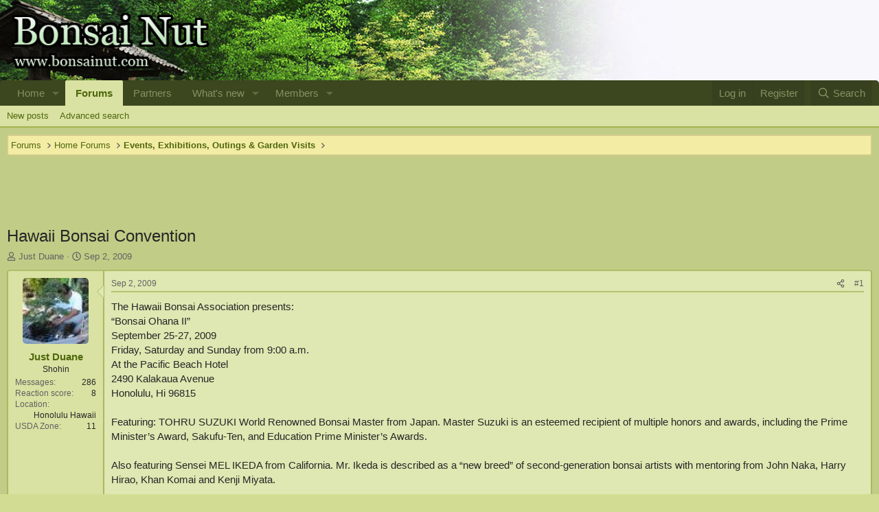

--- FILE ---
content_type: text/html; charset=utf-8
request_url: https://www.bonsainut.com/threads/hawaii-bonsai-convention.2751/
body_size: 15710
content:
<!DOCTYPE html>
<html id="XF" lang="en-US" dir="LTR"
	data-app="public"
	data-template="thread_view"
	data-container-key="node-58"
	data-content-key="thread-2751"
	data-logged-in="false"
	data-cookie-prefix="xf_"
	data-csrf="1769049445,a19d049cf779f8045109430a9341193b"
	class="has-no-js template-thread_view"
	>
<head>
	<meta charset="utf-8" />
	<meta http-equiv="X-UA-Compatible" content="IE=Edge" />
	<meta name="viewport" content="width=device-width, initial-scale=1, viewport-fit=cover">

	
	
	
	
	<meta name="description" content="The most popular Bonsai Community in the WORLD!">
	
	<title>Hawaii Bonsai Convention | Bonsai Nut</title>

	<link rel="manifest" href="/webmanifest.php">
	
		<meta name="theme-color" content="#dfe7b2" />
	

	<meta name="apple-mobile-web-app-title" content="Bonsai Nut">
	
		<link rel="apple-touch-icon" href="/data/assets/logo/app_logo_sm.png">
	

	
		
		<meta name="description" content="The Hawaii Bonsai Association presents:
“Bonsai Ohana II”
September 25-27, 2009
Friday, Saturday and Sunday from 9:00 a.m.
At the Pacific Beach Hotel..." />
		<meta property="og:description" content="The Hawaii Bonsai Association presents:
“Bonsai Ohana II”
September 25-27, 2009
Friday, Saturday and Sunday from 9:00 a.m.
At the Pacific Beach Hotel
2490 Kalakaua Avenue
Honolulu, Hi 96815

Featuring: TOHRU SUZUKI World Renowned Bonsai Master from Japan. Master Suzuki is an esteemed..." />
		<meta property="twitter:description" content="The Hawaii Bonsai Association presents:
“Bonsai Ohana II”
September 25-27, 2009
Friday, Saturday and Sunday from 9:00 a.m.
At the Pacific Beach Hotel
2490 Kalakaua Avenue
Honolulu, Hi 96815..." />
	
	
		<meta property="og:url" content="https://www.bonsainut.com/threads/hawaii-bonsai-convention.2751/" />
	
		<link rel="canonical" href="https://www.bonsainut.com/threads/hawaii-bonsai-convention.2751/" />
	

	
		
	
	
	<meta property="og:site_name" content="Bonsai Nut" />


	
	
		
	
	
	<meta property="og:type" content="website" />


	
	
		
	
	
	
		<meta property="og:title" content="Hawaii Bonsai Convention" />
		<meta property="twitter:title" content="Hawaii Bonsai Convention" />
	


	
	
	
	

	
	
	
	

	<link rel="stylesheet" href="/css.php?css=public%3Anormalize.css%2Cpublic%3Afa.css%2Cpublic%3Acore.less%2Cpublic%3Aapp.less&amp;s=1&amp;l=1&amp;d=1759582370&amp;k=3a536241e28bc5b30d4004004498b27f9a1acc7f" />

	<link rel="stylesheet" href="/css.php?css=public%3Amessage.less&amp;s=1&amp;l=1&amp;d=1759582370&amp;k=1c370bc5de9b62416c856c9a6758e23425fdf424" />
<link rel="stylesheet" href="/css.php?css=public%3Ashare_controls.less&amp;s=1&amp;l=1&amp;d=1759582370&amp;k=b64f6b892eaa152f9dcf54e4b078799a2b619212" />
<link rel="stylesheet" href="/css.php?css=public%3Astructured_list.less&amp;s=1&amp;l=1&amp;d=1759582370&amp;k=d1951bed795ef0c6f332ef85eb597905ffa018c2" />
<link rel="stylesheet" href="/css.php?css=public%3Aextra.less&amp;s=1&amp;l=1&amp;d=1759582370&amp;k=fe456ea51051fc902f4664718535ac65c5723619" />


	
		<script src="/js/xf/preamble.min.js?_v=4d29520a"></script>
	

	
	<script src="/js/vendor/vendor-compiled.js?_v=4d29520a" defer></script>
	<script src="/js/xf/core-compiled.js?_v=4d29520a" defer></script>

	<script>
		XF.ready(() =>
		{
			XF.extendObject(true, XF.config, {
				// 
				userId: 0,
				enablePush: false,
				pushAppServerKey: '',
				url: {
					fullBase: 'https://www.bonsainut.com/',
					basePath: '/',
					css: '/css.php?css=__SENTINEL__&s=1&l=1&d=1759582370',
					js: '/js/__SENTINEL__?_v=4d29520a',
					icon: '/data/local/icons/__VARIANT__.svg?v=1759582017#__NAME__',
					iconInline: '/styles/fa/__VARIANT__/__NAME__.svg?v=5.15.3',
					keepAlive: '/login/keep-alive'
				},
				cookie: {
					path: '/',
					domain: '',
					prefix: 'xf_',
					secure: true,
					consentMode: 'disabled',
					consented: ["optional","_third_party"]
				},
				cacheKey: 'f3ed7234243583f554e27d349fe769c5',
				csrf: '1769049445,a19d049cf779f8045109430a9341193b',
				js: {},
				fullJs: false,
				css: {"public:message.less":true,"public:share_controls.less":true,"public:structured_list.less":true,"public:extra.less":true},
				time: {
					now: 1769049445,
					today: 1768982400,
					todayDow: 3,
					tomorrow: 1769068800,
					yesterday: 1768896000,
					week: 1768464000,
					month: 1767254400,
					year: 1767254400
				},
				style: {
					light: '',
					dark: '',
					defaultColorScheme: 'light'
				},
				borderSizeFeature: '3px',
				fontAwesomeWeight: 'r',
				enableRtnProtect: true,
				
				enableFormSubmitSticky: true,
				imageOptimization: '0',
				imageOptimizationQuality: 0.85,
				uploadMaxFilesize: 4194304,
				uploadMaxWidth: 2000,
				uploadMaxHeight: 1200,
				allowedVideoExtensions: ["m4v","mov","mp4","mp4v","mpeg","mpg","ogv","webm"],
				allowedAudioExtensions: ["mp3","opus","ogg","wav"],
				shortcodeToEmoji: true,
				visitorCounts: {
					conversations_unread: '0',
					alerts_unviewed: '0',
					total_unread: '0',
					title_count: true,
					icon_indicator: true
				},
				jsMt: {"xf\/action.js":"57bbc32f","xf\/embed.js":"3c9550fd","xf\/form.js":"3c9550fd","xf\/structure.js":"57bbc32f","xf\/tooltip.js":"73cc257e"},
				jsState: {},
				publicMetadataLogoUrl: '',
				publicPushBadgeUrl: 'https://www.bonsainut.com/styles/default/xenforo/bell.png'
			})

			XF.extendObject(XF.phrases, {
				// 
				date_x_at_time_y:     "{date} at {time}",
				day_x_at_time_y:      "{day} at {time}",
				yesterday_at_x:       "Yesterday at {time}",
				x_minutes_ago:        "{minutes} minutes ago",
				one_minute_ago:       "1 minute ago",
				a_moment_ago:         "A moment ago",
				today_at_x:           "Today at {time}",
				in_a_moment:          "In a moment",
				in_a_minute:          "In a minute",
				in_x_minutes:         "In {minutes} minutes",
				later_today_at_x:     "Later today at {time}",
				tomorrow_at_x:        "Tomorrow at {time}",
				short_date_x_minutes: "{minutes}m",
				short_date_x_hours:   "{hours}h",
				short_date_x_days:    "{days}d",

				day0: "Sunday",
				day1: "Monday",
				day2: "Tuesday",
				day3: "Wednesday",
				day4: "Thursday",
				day5: "Friday",
				day6: "Saturday",

				dayShort0: "Sun",
				dayShort1: "Mon",
				dayShort2: "Tue",
				dayShort3: "Wed",
				dayShort4: "Thu",
				dayShort5: "Fri",
				dayShort6: "Sat",

				month0: "January",
				month1: "February",
				month2: "March",
				month3: "April",
				month4: "May",
				month5: "June",
				month6: "July",
				month7: "August",
				month8: "September",
				month9: "October",
				month10: "November",
				month11: "December",

				active_user_changed_reload_page: "The active user has changed. Reload the page for the latest version.",
				server_did_not_respond_in_time_try_again: "The server did not respond in time. Please try again.",
				oops_we_ran_into_some_problems: "Oops! We ran into some problems.",
				oops_we_ran_into_some_problems_more_details_console: "Oops! We ran into some problems. Please try again later. More error details may be in the browser console.",
				file_too_large_to_upload: "The file is too large to be uploaded.",
				uploaded_file_is_too_large_for_server_to_process: "The uploaded file is too large for the server to process.",
				files_being_uploaded_are_you_sure: "Files are still being uploaded. Are you sure you want to submit this form?",
				attach: "Attach files",
				rich_text_box: "Rich text box",
				close: "Close",
				link_copied_to_clipboard: "Link copied to clipboard.",
				text_copied_to_clipboard: "Text copied to clipboard.",
				loading: "Loading…",
				you_have_exceeded_maximum_number_of_selectable_items: "You have exceeded the maximum number of selectable items.",

				processing: "Processing",
				'processing...': "Processing…",

				showing_x_of_y_items: "Showing {count} of {total} items",
				showing_all_items: "Showing all items",
				no_items_to_display: "No items to display",

				number_button_up: "Increase",
				number_button_down: "Decrease",

				push_enable_notification_title: "Push notifications enabled successfully at Bonsai Nut",
				push_enable_notification_body: "Thank you for enabling push notifications!",

				pull_down_to_refresh: "Pull down to refresh",
				release_to_refresh: "Release to refresh",
				refreshing: "Refreshing…"
			})
		})
	</script>

	


	
		<link rel="icon" type="image/png" href="https://www.bonsainut.com/styles/default/bn2custom/favicon.ico" sizes="32x32" />
	
	
	<script async src="https://www.googletagmanager.com/gtag/js?id=UA-117850161-1"></script>
	<script>
		window.dataLayer = window.dataLayer || [];
		function gtag(){dataLayer.push(arguments);}
		gtag('js', new Date());
		gtag('config', 'UA-117850161-1', {
			// 
			
			
		});
	</script>

</head>
<body data-template="thread_view">

<div class="p-pageWrapper" id="top">

    
    
    
    
    
     
    <div class="p-pageWrapper" id="top" style="background-image: url('/styles/default/bn2custom/background1_bn2.jpg');" !important>
	




<header class="p-header" id="header">
	<div class="p-header-inner">
		<div class="p-header-content">

			<div class="p-header-logo p-header-logo--image">
				<a href="https://www.bonsainut.com/">
					<img src="/styles/default/bn2custom/logo_bn2.gif" srcset="" alt="Bonsai Nut"
						width="300" height="108" />
				</a>
			</div>

			
		</div>
	</div>
</header>





	<div class="p-navSticky p-navSticky--all" data-xf-init="sticky-header">
		
	<nav class="p-nav">
		<div class="p-nav-inner">
			<a class="p-nav-menuTrigger" data-xf-click="off-canvas" data-menu=".js-headerOffCanvasMenu" role="button" tabindex="0">
				<i aria-hidden="true"></i>
				<span class="p-nav-menuText">Menu</span>
			</a>

			<div class="p-nav-smallLogo">
				<a href="https://www.bonsainut.com/">
					<img src="/styles/default/bn2custom/logo_bn2.gif" srcset="" alt="Bonsai Nut"
						width="300" height="108" />
				</a>
			</div>

			<div class="p-nav-scroller hScroller" data-xf-init="h-scroller" data-auto-scroll=".p-navEl.is-selected">
				<div class="hScroller-scroll">
					<ul class="p-nav-list js-offCanvasNavSource">
					
						<li>
							
	<div class="p-navEl " data-has-children="true">
		

			
	
	<a href="https://www.bonsainut.com/"
		class="p-navEl-link p-navEl-link--splitMenu "
		
		
		data-nav-id="home">Home</a>


			<a data-xf-key="1"
				data-xf-click="menu"
				data-menu-pos-ref="< .p-navEl"
				class="p-navEl-splitTrigger"
				role="button"
				tabindex="0"
				aria-label="Toggle expanded"
				aria-expanded="false"
				aria-haspopup="true"></a>

		
		
			<div class="menu menu--structural" data-menu="menu" aria-hidden="true">
				<div class="menu-content">
					
						
	
	
	<a href="/whats-new/"
		class="menu-linkRow u-indentDepth0 js-offCanvasCopy "
		
		
		data-nav-id="EWRporta_whatsnaw">What's new</a>

	

					
						
	
	
	<a href="/whats-new/latest-activity"
		class="menu-linkRow u-indentDepth0 js-offCanvasCopy "
		 rel="nofollow"
		
		data-nav-id="EWRporta_latest">Latest activity</a>

	

					
				</div>
			</div>
		
	</div>

						</li>
					
						<li>
							
	<div class="p-navEl is-selected" data-has-children="true">
		

			
	
	<a href="/forums/"
		class="p-navEl-link p-navEl-link--splitMenu "
		
		
		data-nav-id="forums">Forums</a>


			<a data-xf-key="2"
				data-xf-click="menu"
				data-menu-pos-ref="< .p-navEl"
				class="p-navEl-splitTrigger"
				role="button"
				tabindex="0"
				aria-label="Toggle expanded"
				aria-expanded="false"
				aria-haspopup="true"></a>

		
		
			<div class="menu menu--structural" data-menu="menu" aria-hidden="true">
				<div class="menu-content">
					
						
	
	
	<a href="/whats-new/posts/"
		class="menu-linkRow u-indentDepth0 js-offCanvasCopy "
		
		
		data-nav-id="newPosts">New posts</a>

	

					
						
	
	
	<a href="/advancedsearch/"
		class="menu-linkRow u-indentDepth0 js-offCanvasCopy "
		
		
		data-nav-id="advancedSearch">Advanced search</a>

	

					
				</div>
			</div>
		
	</div>

						</li>
					
						<li>
							
	<div class="p-navEl " >
		

			
	
	<a href="/pages/partners/"
		class="p-navEl-link "
		
		data-xf-key="3"
		data-nav-id="partners">Partners</a>


			

		
		
	</div>

						</li>
					
						<li>
							
	<div class="p-navEl " data-has-children="true">
		

			
	
	<a href="/whats-new/"
		class="p-navEl-link p-navEl-link--splitMenu "
		
		
		data-nav-id="whatsNew">What's new</a>


			<a data-xf-key="4"
				data-xf-click="menu"
				data-menu-pos-ref="< .p-navEl"
				class="p-navEl-splitTrigger"
				role="button"
				tabindex="0"
				aria-label="Toggle expanded"
				aria-expanded="false"
				aria-haspopup="true"></a>

		
		
			<div class="menu menu--structural" data-menu="menu" aria-hidden="true">
				<div class="menu-content">
					
						
	
	
	<a href="/featured/"
		class="menu-linkRow u-indentDepth0 js-offCanvasCopy "
		
		
		data-nav-id="featured">Featured content</a>

	

					
						
	
	
	<a href="/whats-new/posts/"
		class="menu-linkRow u-indentDepth0 js-offCanvasCopy "
		 rel="nofollow"
		
		data-nav-id="whatsNewPosts">New posts</a>

	

					
						
	
	
	<a href="/whats-new/profile-posts/"
		class="menu-linkRow u-indentDepth0 js-offCanvasCopy "
		 rel="nofollow"
		
		data-nav-id="whatsNewProfilePosts">New profile posts</a>

	

					
						
	
	
	<a href="/whats-new/latest-activity"
		class="menu-linkRow u-indentDepth0 js-offCanvasCopy "
		 rel="nofollow"
		
		data-nav-id="latestActivity">Latest activity</a>

	

					
				</div>
			</div>
		
	</div>

						</li>
					
						<li>
							
	<div class="p-navEl " data-has-children="true">
		

			
	
	<a href="/members/"
		class="p-navEl-link p-navEl-link--splitMenu "
		
		
		data-nav-id="members">Members</a>


			<a data-xf-key="5"
				data-xf-click="menu"
				data-menu-pos-ref="< .p-navEl"
				class="p-navEl-splitTrigger"
				role="button"
				tabindex="0"
				aria-label="Toggle expanded"
				aria-expanded="false"
				aria-haspopup="true"></a>

		
		
			<div class="menu menu--structural" data-menu="menu" aria-hidden="true">
				<div class="menu-content">
					
						
	
	
	<a href="/online/"
		class="menu-linkRow u-indentDepth0 js-offCanvasCopy "
		
		
		data-nav-id="currentVisitors">Current visitors</a>

	

					
						
	
	
	<a href="/whats-new/profile-posts/"
		class="menu-linkRow u-indentDepth0 js-offCanvasCopy "
		 rel="nofollow"
		
		data-nav-id="newProfilePosts">New profile posts</a>

	

					
						
	
	
	<a href="/search/?type=profile_post"
		class="menu-linkRow u-indentDepth0 js-offCanvasCopy "
		
		
		data-nav-id="searchProfilePosts">Search profile posts</a>

	

					
				</div>
			</div>
		
	</div>

						</li>
					
					</ul>
				</div>
			</div>

			<div class="p-nav-opposite">
				<div class="p-navgroup p-account p-navgroup--guest">
					
						<a href="/login/" class="p-navgroup-link p-navgroup-link--textual p-navgroup-link--logIn"
							data-xf-click="overlay" data-follow-redirects="on">
							<span class="p-navgroup-linkText">Log in</span>
						</a>
						
							<a href="/register/" class="p-navgroup-link p-navgroup-link--textual p-navgroup-link--register"
								data-xf-click="overlay" data-follow-redirects="on">
								<span class="p-navgroup-linkText">Register</span>
							</a>
						
					
				</div>

				<div class="p-navgroup p-discovery">
					<a href="/whats-new/"
						class="p-navgroup-link p-navgroup-link--iconic p-navgroup-link--whatsnew"
						aria-label="What&#039;s new"
						title="What&#039;s new">
						<i aria-hidden="true"></i>
						<span class="p-navgroup-linkText">What's new</span>
					</a>

					
						<a href="/search/"
							class="p-navgroup-link p-navgroup-link--iconic p-navgroup-link--search"
							data-xf-click="menu"
							data-xf-key="/"
							aria-label="Search"
							aria-expanded="false"
							aria-haspopup="true"
							title="Search">
							<i aria-hidden="true"></i>
							<span class="p-navgroup-linkText">Search</span>
						</a>
						<div class="menu menu--structural menu--wide" data-menu="menu" aria-hidden="true">
							<form action="/search/search" method="post"
								class="menu-content"
								data-xf-init="quick-search">

								<h3 class="menu-header">Search</h3>
								
								<div class="menu-row">
									
										<div class="inputGroup inputGroup--joined">
											<input type="text" class="input" name="keywords" placeholder="Search…" aria-label="Search" data-menu-autofocus="true" />
											
			<select name="constraints" class="js-quickSearch-constraint input" aria-label="Search within">
				<option value="">Everywhere</option>
<option value="{&quot;search_type&quot;:&quot;post&quot;}">Threads</option>
<option value="{&quot;search_type&quot;:&quot;post&quot;,&quot;c&quot;:{&quot;nodes&quot;:[58],&quot;child_nodes&quot;:1}}">This forum</option>
<option value="{&quot;search_type&quot;:&quot;post&quot;,&quot;c&quot;:{&quot;thread&quot;:2751}}">This thread</option>

			</select>
		
										</div>
									
								</div>

								
								<div class="menu-row">
									<label class="iconic"><input type="checkbox"  name="c[title_only]" value="1" /><i aria-hidden="true"></i><span class="iconic-label">Search titles only

												
													<span tabindex="0" role="button"
														data-xf-init="tooltip" data-trigger="hover focus click" title="Tags will also be searched in content where tags are supported">

														<i class="fa--xf far fa-question-circle  u-muted u-smaller"><svg xmlns="http://www.w3.org/2000/svg" role="img" aria-hidden="true" ><use href="/data/local/icons/regular.svg?v=1759582017#question-circle"></use></svg></i>
													</span></span></label>

								</div>
								
								<div class="menu-row">
									<div class="inputGroup">
										<span class="inputGroup-text" id="ctrl_search_menu_by_member">By:</span>
										<input type="text" class="input" name="c[users]" data-xf-init="auto-complete" placeholder="Member" aria-labelledby="ctrl_search_menu_by_member" />
									</div>
								</div>
								<div class="menu-footer">
									<span class="menu-footer-controls">
										<button type="submit" class="button button--icon button--icon--search button--primary"><i class="fa--xf far fa-search "><svg xmlns="http://www.w3.org/2000/svg" role="img" aria-hidden="true" ><use href="/data/local/icons/regular.svg?v=1759582017#search"></use></svg></i><span class="button-text">Search</span></button>
										<a href="/search/" class="button "><span class="button-text">Advanced search…</span></a>
									</span>
								</div>

								<input type="hidden" name="_xfToken" value="1769049445,a19d049cf779f8045109430a9341193b" />
							</form>
						</div>
					
				</div>
			</div>
		</div>
	</nav>

		
	
		<div class="p-sectionLinks">
			<div class="p-sectionLinks-inner hScroller" data-xf-init="h-scroller">
				<div class="hScroller-scroll">
					<ul class="p-sectionLinks-list">
					
						<li>
							
	<div class="p-navEl " >
		

			
	
	<a href="/whats-new/posts/"
		class="p-navEl-link "
		
		data-xf-key="alt+1"
		data-nav-id="newPosts">New posts</a>


			

		
		
	</div>

						</li>
					
						<li>
							
	<div class="p-navEl " >
		

			
	
	<a href="/advancedsearch/"
		class="p-navEl-link "
		
		data-xf-key="alt+2"
		data-nav-id="advancedSearch">Advanced search</a>


			

		
		
	</div>

						</li>
					
					</ul>
				</div>
			</div>
		</div>
	

	</div>


<div class="offCanvasMenu offCanvasMenu--nav js-headerOffCanvasMenu" data-menu="menu" aria-hidden="true" data-ocm-builder="navigation">
	<div class="offCanvasMenu-backdrop" data-menu-close="true"></div>
	<div class="offCanvasMenu-content">
		<div class="offCanvasMenu-header">
			Menu
			<a class="offCanvasMenu-closer" data-menu-close="true" role="button" tabindex="0" aria-label="Close"></a>
		</div>
		
			<div class="p-offCanvasRegisterLink">
				<div class="offCanvasMenu-linkHolder">
					<a href="/login/" class="offCanvasMenu-link" data-xf-click="overlay" data-menu-close="true">
						Log in
					</a>
				</div>
				<hr class="offCanvasMenu-separator" />
				
					<div class="offCanvasMenu-linkHolder">
						<a href="/register/" class="offCanvasMenu-link" data-xf-click="overlay" data-menu-close="true">
							Register
						</a>
					</div>
					<hr class="offCanvasMenu-separator" />
				
			</div>
		
		<div class="js-offCanvasNavTarget"></div>
		<div class="offCanvasMenu-installBanner js-installPromptContainer" style="display: none;" data-xf-init="install-prompt">
			<div class="offCanvasMenu-installBanner-header">Install the app</div>
			<button type="button" class="button js-installPromptButton"><span class="button-text">Install</span></button>
			<template class="js-installTemplateIOS">
				<div class="overlay-title">How to install the app on iOS</div>
				<div class="block-body">
					<div class="block-row">
						<p>
							Follow along with the video below to see how to install our site as a web app on your home screen.
						</p>
						<p style="text-align: center">
							<video src="/styles/default/xenforo/add_to_home.mp4"
								width="280" height="480" autoplay loop muted playsinline></video>
						</p>
						<p>
							<small><strong>Note:</strong> This feature may not be available in some browsers.</small>
						</p>
					</div>
				</div>
			</template>
		</div>
	</div>
</div>

<div class="p-body">
	<div class="p-body-inner">
		<!--XF:EXTRA_OUTPUT-->

		

		

		
		
	
		<ul class="p-breadcrumbs "
			itemscope itemtype="https://schema.org/BreadcrumbList">
		
			

			
			

			

			
				
				
	<li itemprop="itemListElement" itemscope itemtype="https://schema.org/ListItem">
		<a href="/forums/" itemprop="item">
			<span itemprop="name">Forums</span>
		</a>
		<meta itemprop="position" content="1" />
	</li>

			
			
				
				
	<li itemprop="itemListElement" itemscope itemtype="https://schema.org/ListItem">
		<a href="/forums/#home-forums.1" itemprop="item">
			<span itemprop="name">Home Forums</span>
		</a>
		<meta itemprop="position" content="2" />
	</li>

			
				
				
	<li itemprop="itemListElement" itemscope itemtype="https://schema.org/ListItem">
		<a href="/forums/events-exhibitions-outings-garden-visits.58/" itemprop="item">
			<span itemprop="name">Events, Exhibitions, Outings &amp; Garden Visits</span>
		</a>
		<meta itemprop="position" content="3" />
	</li>

			

		
		</ul>
	

		

	
	<center>
	<script async src="//pagead2.googlesyndication.com/pagead/js/adsbygoogle.js"></script>
	<!-- BNUT Responsive Ad Top -->
	<ins class="adsbygoogle"
	     style="display:block;min-width:400px;max-width:1200px;width:100%;height:100px"
	     data-full-width-responsive="true"
		 data-ad-client="ca-pub-3805301123683165"
	     data-ad-slot="2945530066"></ins>
	<script>
	(adsbygoogle = window.adsbygoogle || []).push({});
	</script>
	</center>



		
	<noscript class="js-jsWarning"><div class="blockMessage blockMessage--important blockMessage--iconic u-noJsOnly">JavaScript is disabled. For a better experience, please enable JavaScript in your browser before proceeding.</div></noscript>

		
	<div class="blockMessage blockMessage--important blockMessage--iconic js-browserWarning" style="display: none">You are using an out of date browser. It  may not display this or other websites correctly.<br />You should upgrade or use an <a href="https://www.google.com/chrome/" target="_blank" rel="noopener">alternative browser</a>.</div>


		
			<div class="p-body-header">
			
				
					<div class="p-title ">
					
						
							<h1 class="p-title-value">Hawaii Bonsai Convention</h1>
						
						
					
					</div>
				

				
					<div class="p-description">
	
	<ul class="listInline listInline--bullet">
		<li>
			<i class="fa--xf far fa-user "><svg xmlns="http://www.w3.org/2000/svg" role="img" ><title>Thread starter</title><use href="/data/local/icons/regular.svg?v=1759582017#user"></use></svg></i>
			<span class="u-srOnly">Thread starter</span>

			<a href="/members/just-duane.2703/" class="username  u-concealed" dir="auto" data-user-id="2703" data-xf-init="member-tooltip">Just Duane</a>
		</li>
		<li>
			<i class="fa--xf far fa-clock "><svg xmlns="http://www.w3.org/2000/svg" role="img" ><title>Start date</title><use href="/data/local/icons/regular.svg?v=1759582017#clock"></use></svg></i>
			<span class="u-srOnly">Start date</span>

			<a href="/threads/hawaii-bonsai-convention.2751/" class="u-concealed"><time  class="u-dt" dir="auto" datetime="2009-09-02T13:02:30-0700" data-timestamp="1251921750" data-date="Sep 2, 2009" data-time="1:02 PM" data-short="Sep &#039;09" title="Sep 2, 2009 at 1:02 PM">Sep 2, 2009</time></a>
		</li>
		
		
	</ul>
</div>
				
			
			</div>
		

		<div class="p-body-main  ">
			
			<div class="p-body-contentCol"></div>
			

			

			<div class="p-body-content">
				
				<div class="p-body-pageContent">










	
	
	
		
	
	
	


	
	
	
		
	
	
	


	
	
		
	
	
	


	
	



	












	

	
		
	



















<div class="block block--messages" data-xf-init="" data-type="post" data-href="/inline-mod/" data-search-target="*">

	<span class="u-anchorTarget" id="posts"></span>

	
		
	

	

	<div class="block-outer"></div>

	

	
		
	<div class="block-outer js-threadStatusField"></div>

	

	<div class="block-container lbContainer"
		data-xf-init="lightbox select-to-quote"
		data-message-selector=".js-post"
		data-lb-id="thread-2751"
		data-lb-universal="1">

		<div class="block-body js-replyNewMessageContainer">
			
				

					

					
						

	
	

	

	
	<article class="message message--post js-post js-inlineModContainer  "
		data-author="Just Duane"
		data-content="post-37122"
		id="js-post-37122"
		>

		

		<span class="u-anchorTarget" id="post-37122"></span>

		
			<div class="message-inner">
				
					<div class="message-cell message-cell--user">
						

	<section class="message-user"
		
		
		>

		

		<div class="message-avatar ">
			<div class="message-avatar-wrapper">
				<a href="/members/just-duane.2703/" class="avatar avatar--m" data-user-id="2703" data-xf-init="member-tooltip">
			<img src="/data/avatars/m/2/2703.jpg?1423159559"  alt="Just Duane" class="avatar-u2703-m" width="96" height="96" loading="lazy" /> 
		</a>
				
			</div>
		</div>
		<div class="message-userDetails">
			<h4 class="message-name"><a href="/members/just-duane.2703/" class="username " dir="auto" data-user-id="2703" data-xf-init="member-tooltip">Just Duane</a></h4>
			<h5 class="userTitle message-userTitle" dir="auto">Shohin</h5>
			
		</div>
		
			
			
				<div class="message-userExtras">
				
					
					
						<dl class="pairs pairs--justified">
							<dt>Messages</dt>
							<dd>286</dd>
						</dl>
					
					
					
						<dl class="pairs pairs--justified">
							<dt>Reaction score</dt>
							<dd>8</dd>
						</dl>
					
					
					
					
						<dl class="pairs pairs--justified">
							<dt>Location</dt>
							<dd>
								
									<a href="/misc/location-info?location=Honolulu+Hawaii" rel="nofollow noreferrer" target="_blank" class="u-concealed">Honolulu Hawaii</a>
								
							</dd>
						</dl>
					
					
					
						

	
		
			

			
				<dl class="pairs pairs--justified" data-field="usda_zone">
					<dt>USDA Zone</dt>
					<dd>11</dd>
				</dl>
			
		
	

						
							

	
		
	

						
					
				
				</div>
			
		
		<span class="message-userArrow"></span>
	</section>

					</div>
				

				
					<div class="message-cell message-cell--main">
					
						<div class="message-main js-quickEditTarget">

							
								

	

	<header class="message-attribution message-attribution--split">
		<ul class="message-attribution-main listInline ">
			
			
			<li class="u-concealed">
				<a href="/threads/hawaii-bonsai-convention.2751/post-37122" rel="nofollow" >
					<time  class="u-dt" dir="auto" datetime="2009-09-02T13:02:30-0700" data-timestamp="1251921750" data-date="Sep 2, 2009" data-time="1:02 PM" data-short="Sep &#039;09" title="Sep 2, 2009 at 1:02 PM">Sep 2, 2009</time>
				</a>
			</li>
			
		</ul>

		<ul class="message-attribution-opposite message-attribution-opposite--list ">
			
			<li>
				<a href="/threads/hawaii-bonsai-convention.2751/post-37122"
					class="message-attribution-gadget"
					data-xf-init="share-tooltip"
					data-href="/posts/37122/share"
					aria-label="Share"
					rel="nofollow">
					<i class="fa--xf far fa-share-alt "><svg xmlns="http://www.w3.org/2000/svg" role="img" aria-hidden="true" ><use href="/data/local/icons/regular.svg?v=1759582017#share-alt"></use></svg></i>
				</a>
			</li>
			
				<li class="u-hidden js-embedCopy">
					
	<a href="javascript:"
		data-xf-init="copy-to-clipboard"
		data-copy-text="&lt;div class=&quot;js-xf-embed&quot; data-url=&quot;https://www.bonsainut.com&quot; data-content=&quot;post-37122&quot;&gt;&lt;/div&gt;&lt;script defer src=&quot;https://www.bonsainut.com/js/xf/external_embed.js?_v=4d29520a&quot;&gt;&lt;/script&gt;"
		data-success="Embed code HTML copied to clipboard."
		class="">
		<i class="fa--xf far fa-code "><svg xmlns="http://www.w3.org/2000/svg" role="img" aria-hidden="true" ><use href="/data/local/icons/regular.svg?v=1759582017#code"></use></svg></i>
	</a>

				</li>
			
			
			
				<li>
					<a href="/threads/hawaii-bonsai-convention.2751/post-37122" rel="nofollow">
						#1
					</a>
				</li>
			
		</ul>
	</header>

							

							<div class="message-content js-messageContent">
							

								
									
	
	
	

								

								
									
	

	<div class="message-userContent lbContainer js-lbContainer "
		data-lb-id="post-37122"
		data-lb-caption-desc="Just Duane &middot; Sep 2, 2009 at 1:02 PM">

		
			

	
		
	

		

		<article class="message-body js-selectToQuote">
			
				
			

			<div >
				
					<div class="bbWrapper">The Hawaii Bonsai Association presents:<br />
“Bonsai Ohana II”<br />
September 25-27, 2009<br />
Friday, Saturday and Sunday from 9:00 a.m.<br />
At the Pacific Beach Hotel<br />
2490 Kalakaua Avenue<br />
Honolulu, Hi 96815<br />
<br />
Featuring: TOHRU SUZUKI World Renowned Bonsai Master from Japan. Master Suzuki is an esteemed recipient of multiple honors and awards, including the Prime Minister’s Award, Sakufu-Ten, and Education Prime Minister’s Awards.<br />
<br />
Also featuring Sensei MEL IKEDA from California. Mr. Ikeda is described as a “new breed” of second-generation bonsai artists with mentoring from John Naka, Harry Hirao, Khan Komai and Kenji Miyata.<br />
<br />
BONSAI EXHIBIT - Featuring many of Hawaii’s finest bonsai trees<br />
BONSAI DEMONSTRATIONS - Masters creating magnificent bonsai<br />
AUCTION - All trees used in the demonstrations<br />
For more INFORMATION and REGISTRATION - HawaiiBonsaiAssoc.org<br />
Send queries to - <a href="mailto:Registration@HawaiiBonsaiAssoc.org">Registration@HawaiiBonsaiAssoc.org</a><br />
<br />
<a href="http://www.hawaiibonsaiassoc.org/" target="_blank" class="link link--external" data-proxy-href="/proxy.php?link=http%3A%2F%2Fwww.hawaiibonsaiassoc.org%2F&amp;hash=b0205c3eaf39f38b8795d33bea822963" rel="nofollow ugc noopener">http://www.hawaiibonsaiassoc.org/</a><br />
<br />
Hope to see you there!</div>
				
			</div>

			<div class="js-selectToQuoteEnd">&nbsp;</div>
			
				

	

		
		<center><script async src="//pagead2.googlesyndication.com/pagead/js/adsbygoogle.js"></script>
		<!-- BNUT Responsive Ad Non-Registered Users -->
		<ins class="adsbygoogle"
		     style="display:block"
			 data-full-width-responsive="true"
		     data-ad-client="ca-pub-3805301123683165"
		     data-ad-slot="8592186468"
		     data-ad-format="auto"></ins>
		<script>
		(adsbygoogle = window.adsbygoogle || []).push({});
		</script></center>

	


			
		</article>

		
			

	
		
	

		

		
	

	</div>

								

								
									
	

	

								

								
									
	

								

							
							</div>

							
								
	

	<footer class="message-footer">
		

		

		<div class="reactionsBar js-reactionsList ">
			
		</div>

		<div class="js-historyTarget message-historyTarget toggleTarget" data-href="trigger-href"></div>
	</footer>

							
						</div>

					
					</div>
				
			</div>
		
	</article>

	
	

					

					

				
			
		</div>
	</div>

	
		<div class="block-outer block-outer--after">
			
				

				
				
					<div class="block-outer-opposite">
						
							<a href="/login/" class="button button--link button--wrap" data-xf-click="overlay"><span class="button-text">
								You must log in or register to reply here.
							</span></a>
						
					</div>
				
			
		</div>
	

	
	

</div>












	
	<div class="block" >
		<div class="block-container">
			
				<h3 class="block-header">Similar threads</h3>
				<div class="block-body">
					<div class="structItemContainer">
						
							

	

	<div class="structItem structItem--thread js-inlineModContainer js-threadListItem-70348" data-author="DonielDoom">

	
		<div class="structItem-cell structItem-cell--icon">
			<div class="structItem-iconContainer">
				<a href="/members/donieldoom.47329/" class="avatar avatar--s" data-user-id="47329" data-xf-init="member-tooltip">
			<img src="/data/avatars/s/47/47329.jpg?1755545093" srcset="/data/avatars/m/47/47329.jpg?1755545093 2x" alt="DonielDoom" class="avatar-u47329-s" width="48" height="48" loading="lazy" /> 
		</a>
				
			</div>
		</div>
	

	
		<div class="structItem-cell structItem-cell--main" data-xf-init="touch-proxy">
			

			<div class="structItem-title">
				
				
				<a href="/threads/big-island-hawaii-bonsai.70348/" class="" data-tp-primary="on" data-xf-init="preview-tooltip" data-preview-url="/threads/big-island-hawaii-bonsai.70348/preview"
					>
					Big Island Hawaii Bonsai
				</a>
			</div>

			<div class="structItem-minor">
				

				
					<ul class="structItem-parts">
						<li><a href="/members/donieldoom.47329/" class="username " dir="auto" data-user-id="47329" data-xf-init="member-tooltip">DonielDoom</a></li>
						<li class="structItem-startDate"><a href="/threads/big-island-hawaii-bonsai.70348/" rel="nofollow"><time  class="u-dt" dir="auto" datetime="2025-10-31T15:12:14-0700" data-timestamp="1761948734" data-date="Oct 31, 2025" data-time="3:12 PM" data-short="Oct &#039;25" title="Oct 31, 2025 at 3:12 PM">Oct 31, 2025</time></a></li>
						
							<li><a href="/forums/general-discussion.4/">General Discussion</a></li>
						
					</ul>

					
				
			</div>
		</div>
	

	
		<div class="structItem-cell structItem-cell--meta" title="First message reaction score: 1">
			<dl class="pairs pairs--justified">
				<dt>Replies</dt>
				<dd>0</dd>
			</dl>
			<dl class="pairs pairs--justified structItem-minor">
				<dt>Views</dt>
				<dd>219</dd>
			</dl>
		</div>
	

	
		<div class="structItem-cell structItem-cell--latest">
			
				<a href="/threads/big-island-hawaii-bonsai.70348/latest" rel="nofollow"><time  class="structItem-latestDate u-dt" dir="auto" datetime="2025-10-31T15:12:14-0700" data-timestamp="1761948734" data-date="Oct 31, 2025" data-time="3:12 PM" data-short="Oct &#039;25" title="Oct 31, 2025 at 3:12 PM">Oct 31, 2025</time></a>
				<div class="structItem-minor">
					
						<a href="/members/donieldoom.47329/" class="username " dir="auto" data-user-id="47329" data-xf-init="member-tooltip">DonielDoom</a>
					
				</div>
			
		</div>
	

	
		<div class="structItem-cell structItem-cell--icon structItem-cell--iconEnd">
			<div class="structItem-iconContainer">
				
					<a href="/members/donieldoom.47329/" class="avatar avatar--xxs" data-user-id="47329" data-xf-init="member-tooltip">
			<img src="/data/avatars/s/47/47329.jpg?1755545093"  alt="DonielDoom" class="avatar-u47329-s" width="48" height="48" loading="lazy" /> 
		</a>
				
			</div>
		</div>
	

	</div>

						
							

	

	<div class="structItem structItem--thread js-inlineModContainer js-threadListItem-2747" data-author="Just Duane">

	
		<div class="structItem-cell structItem-cell--icon">
			<div class="structItem-iconContainer">
				<a href="/members/just-duane.2703/" class="avatar avatar--s" data-user-id="2703" data-xf-init="member-tooltip">
			<img src="/data/avatars/s/2/2703.jpg?1423159559"  alt="Just Duane" class="avatar-u2703-s" width="48" height="48" loading="lazy" /> 
		</a>
				
			</div>
		</div>
	

	
		<div class="structItem-cell structItem-cell--main" data-xf-init="touch-proxy">
			

			<div class="structItem-title">
				
				
				<a href="/threads/hawaii-bonsai-covention.2747/" class="" data-tp-primary="on" data-xf-init="preview-tooltip" data-preview-url="/threads/hawaii-bonsai-covention.2747/preview"
					>
					Hawaii Bonsai Covention
				</a>
			</div>

			<div class="structItem-minor">
				

				
					<ul class="structItem-parts">
						<li><a href="/members/just-duane.2703/" class="username " dir="auto" data-user-id="2703" data-xf-init="member-tooltip">Just Duane</a></li>
						<li class="structItem-startDate"><a href="/threads/hawaii-bonsai-covention.2747/" rel="nofollow"><time  class="u-dt" dir="auto" datetime="2009-09-01T14:10:19-0700" data-timestamp="1251839419" data-date="Sep 1, 2009" data-time="2:10 PM" data-short="Sep &#039;09" title="Sep 1, 2009 at 2:10 PM">Sep 1, 2009</time></a></li>
						
							<li><a href="/forums/site-announcements.2/">Site Announcements</a></li>
						
					</ul>

					
				
			</div>
		</div>
	

	
		<div class="structItem-cell structItem-cell--meta" title="First message reaction score: 0">
			<dl class="pairs pairs--justified">
				<dt>Replies</dt>
				<dd>1</dd>
			</dl>
			<dl class="pairs pairs--justified structItem-minor">
				<dt>Views</dt>
				<dd>2K</dd>
			</dl>
		</div>
	

	
		<div class="structItem-cell structItem-cell--latest">
			
				<a href="/threads/hawaii-bonsai-covention.2747/latest" rel="nofollow"><time  class="structItem-latestDate u-dt" dir="auto" datetime="2009-09-24T22:45:53-0700" data-timestamp="1253857553" data-date="Sep 24, 2009" data-time="10:45 PM" data-short="Sep &#039;09" title="Sep 24, 2009 at 10:45 PM">Sep 24, 2009</time></a>
				<div class="structItem-minor">
					
						<a href="/members/just-duane.2703/" class="username " dir="auto" data-user-id="2703" data-xf-init="member-tooltip">Just Duane</a>
					
				</div>
			
		</div>
	

	
		<div class="structItem-cell structItem-cell--icon structItem-cell--iconEnd">
			<div class="structItem-iconContainer">
				
					<a href="/members/just-duane.2703/" class="avatar avatar--xxs" data-user-id="2703" data-xf-init="member-tooltip">
			<img src="/data/avatars/s/2/2703.jpg?1423159559"  alt="Just Duane" class="avatar-u2703-s" width="48" height="48" loading="lazy" /> 
		</a>
				
			</div>
		</div>
	

	</div>

						
							

	

	<div class="structItem structItem--thread js-inlineModContainer js-threadListItem-60327" data-author="Momoiropanther">

	
		<div class="structItem-cell structItem-cell--icon">
			<div class="structItem-iconContainer">
				<a href="/members/momoiropanther.48468/" class="avatar avatar--s avatar--default avatar--default--dynamic" data-user-id="48468" data-xf-init="member-tooltip" style="background-color: #33ccad; color: #0f3d34">
			<span class="avatar-u48468-s" role="img" aria-label="Momoiropanther">M</span> 
		</a>
				
			</div>
		</div>
	

	
		<div class="structItem-cell structItem-cell--main" data-xf-init="touch-proxy">
			

			<div class="structItem-title">
				
				
				<a href="/threads/maples-in-hawaii.60327/" class="" data-tp-primary="on" data-xf-init="preview-tooltip" data-preview-url="/threads/maples-in-hawaii.60327/preview"
					>
					Maples in Hawaii
				</a>
			</div>

			<div class="structItem-minor">
				

				
					<ul class="structItem-parts">
						<li><a href="/members/momoiropanther.48468/" class="username " dir="auto" data-user-id="48468" data-xf-init="member-tooltip">Momoiropanther</a></li>
						<li class="structItem-startDate"><a href="/threads/maples-in-hawaii.60327/" rel="nofollow"><time  class="u-dt" dir="auto" datetime="2023-05-19T09:12:21-0700" data-timestamp="1684512741" data-date="May 19, 2023" data-time="9:12 AM" data-short="May &#039;23" title="May 19, 2023 at 9:12 AM">May 19, 2023</time></a></li>
						
							<li><a href="/forums/maples.11/">Maples</a></li>
						
					</ul>

					
				
			</div>
		</div>
	

	
		<div class="structItem-cell structItem-cell--meta" title="First message reaction score: 0">
			<dl class="pairs pairs--justified">
				<dt>Replies</dt>
				<dd>9</dd>
			</dl>
			<dl class="pairs pairs--justified structItem-minor">
				<dt>Views</dt>
				<dd>6K</dd>
			</dl>
		</div>
	

	
		<div class="structItem-cell structItem-cell--latest">
			
				<a href="/threads/maples-in-hawaii.60327/latest" rel="nofollow"><time  class="structItem-latestDate u-dt" dir="auto" datetime="2023-05-25T11:47:04-0700" data-timestamp="1685040424" data-date="May 25, 2023" data-time="11:47 AM" data-short="May &#039;23" title="May 25, 2023 at 11:47 AM">May 25, 2023</time></a>
				<div class="structItem-minor">
					
						<a href="/members/colorado.26276/" class="username " dir="auto" data-user-id="26276" data-xf-init="member-tooltip">Colorado</a>
					
				</div>
			
		</div>
	

	
		<div class="structItem-cell structItem-cell--icon structItem-cell--iconEnd">
			<div class="structItem-iconContainer">
				
					<a href="/members/colorado.26276/" class="avatar avatar--xxs" data-user-id="26276" data-xf-init="member-tooltip">
			<img src="/data/avatars/s/26/26276.jpg?1551211088"  alt="Colorado" class="avatar-u26276-s" width="48" height="48" loading="lazy" /> 
		</a>
				
			</div>
		</div>
	

	</div>

						
							

	

	<div class="structItem structItem--thread js-inlineModContainer js-threadListItem-51749" data-author="Chrisdz89">

	
		<div class="structItem-cell structItem-cell--icon">
			<div class="structItem-iconContainer">
				<a href="/members/chrisdz89.38513/" class="avatar avatar--s avatar--default avatar--default--dynamic" data-user-id="38513" data-xf-init="member-tooltip" style="background-color: #7a5c1f; color: #dbb870">
			<span class="avatar-u38513-s" role="img" aria-label="Chrisdz89">C</span> 
		</a>
				
			</div>
		</div>
	

	
		<div class="structItem-cell structItem-cell--main" data-xf-init="touch-proxy">
			

			<div class="structItem-title">
				
				
				<a href="/threads/moving-to-hawaii.51749/" class="" data-tp-primary="on" data-xf-init="preview-tooltip" data-preview-url="/threads/moving-to-hawaii.51749/preview"
					>
					Moving to Hawaii
				</a>
			</div>

			<div class="structItem-minor">
				

				
					<ul class="structItem-parts">
						<li><a href="/members/chrisdz89.38513/" class="username " dir="auto" data-user-id="38513" data-xf-init="member-tooltip">Chrisdz89</a></li>
						<li class="structItem-startDate"><a href="/threads/moving-to-hawaii.51749/" rel="nofollow"><time  class="u-dt" dir="auto" datetime="2021-09-04T17:08:14-0700" data-timestamp="1630800494" data-date="Sep 4, 2021" data-time="5:08 PM" data-short="Sep &#039;21" title="Sep 4, 2021 at 5:08 PM">Sep 4, 2021</time></a></li>
						
							<li><a href="/forums/new-to-bonsai.3/">New to Bonsai</a></li>
						
					</ul>

					
						<span class="structItem-pageJump">
						
							<a href="/threads/moving-to-hawaii.51749/page-2">2</a>
						
						</span>
					
				
			</div>
		</div>
	

	
		<div class="structItem-cell structItem-cell--meta" title="First message reaction score: 0">
			<dl class="pairs pairs--justified">
				<dt>Replies</dt>
				<dd>21</dd>
			</dl>
			<dl class="pairs pairs--justified structItem-minor">
				<dt>Views</dt>
				<dd>5K</dd>
			</dl>
		</div>
	

	
		<div class="structItem-cell structItem-cell--latest">
			
				<a href="/threads/moving-to-hawaii.51749/latest" rel="nofollow"><time  class="structItem-latestDate u-dt" dir="auto" datetime="2021-11-02T12:17:53-0700" data-timestamp="1635880673" data-date="Nov 2, 2021" data-time="12:17 PM" data-short="Nov &#039;21" title="Nov 2, 2021 at 12:17 PM">Nov 2, 2021</time></a>
				<div class="structItem-minor">
					
						<a href="/members/shima.2689/" class="username " dir="auto" data-user-id="2689" data-xf-init="member-tooltip">Shima</a>
					
				</div>
			
		</div>
	

	
		<div class="structItem-cell structItem-cell--icon structItem-cell--iconEnd">
			<div class="structItem-iconContainer">
				
					<a href="/members/shima.2689/" class="avatar avatar--xxs" data-user-id="2689" data-xf-init="member-tooltip">
			<img src="/data/avatars/s/2/2689.jpg?1447989519"  alt="Shima" class="avatar-u2689-s" width="48" height="48" loading="lazy" /> 
		</a>
				
			</div>
		</div>
	

	</div>

						
							

	

	<div class="structItem structItem--thread js-inlineModContainer js-threadListItem-43102" data-author="HAROLD MARIANI">

	
		<div class="structItem-cell structItem-cell--icon">
			<div class="structItem-iconContainer">
				<a href="/members/harold-mariani.30431/" class="avatar avatar--s avatar--default avatar--default--dynamic" data-user-id="30431" data-xf-init="member-tooltip" style="background-color: #336699; color: #9fbfdf">
			<span class="avatar-u30431-s" role="img" aria-label="HAROLD MARIANI">H</span> 
		</a>
				
			</div>
		</div>
	

	
		<div class="structItem-cell structItem-cell--main" data-xf-init="touch-proxy">
			

			<div class="structItem-title">
				
				
				<a href="/threads/mugo-pine-care-in-hawaii.43102/" class="" data-tp-primary="on" data-xf-init="preview-tooltip" data-preview-url="/threads/mugo-pine-care-in-hawaii.43102/preview"
					>
					mugo pine care in hawaii
				</a>
			</div>

			<div class="structItem-minor">
				

				
					<ul class="structItem-parts">
						<li><a href="/members/harold-mariani.30431/" class="username " dir="auto" data-user-id="30431" data-xf-init="member-tooltip">HAROLD MARIANI</a></li>
						<li class="structItem-startDate"><a href="/threads/mugo-pine-care-in-hawaii.43102/" rel="nofollow"><time  class="u-dt" dir="auto" datetime="2020-04-18T11:30:46-0700" data-timestamp="1587234646" data-date="Apr 18, 2020" data-time="11:30 AM" data-short="Apr &#039;20" title="Apr 18, 2020 at 11:30 AM">Apr 18, 2020</time></a></li>
						
							<li><a href="/forums/general-discussion.4/">General Discussion</a></li>
						
					</ul>

					
				
			</div>
		</div>
	

	
		<div class="structItem-cell structItem-cell--meta" title="First message reaction score: 0">
			<dl class="pairs pairs--justified">
				<dt>Replies</dt>
				<dd>11</dd>
			</dl>
			<dl class="pairs pairs--justified structItem-minor">
				<dt>Views</dt>
				<dd>2K</dd>
			</dl>
		</div>
	

	
		<div class="structItem-cell structItem-cell--latest">
			
				<a href="/threads/mugo-pine-care-in-hawaii.43102/latest" rel="nofollow"><time  class="structItem-latestDate u-dt" dir="auto" datetime="2020-04-22T12:56:49-0700" data-timestamp="1587585409" data-date="Apr 22, 2020" data-time="12:56 PM" data-short="Apr &#039;20" title="Apr 22, 2020 at 12:56 PM">Apr 22, 2020</time></a>
				<div class="structItem-minor">
					
						<a href="/members/shima.2689/" class="username " dir="auto" data-user-id="2689" data-xf-init="member-tooltip">Shima</a>
					
				</div>
			
		</div>
	

	
		<div class="structItem-cell structItem-cell--icon structItem-cell--iconEnd">
			<div class="structItem-iconContainer">
				
					<a href="/members/shima.2689/" class="avatar avatar--xxs" data-user-id="2689" data-xf-init="member-tooltip">
			<img src="/data/avatars/s/2/2689.jpg?1447989519"  alt="Shima" class="avatar-u2689-s" width="48" height="48" loading="lazy" /> 
		</a>
				
			</div>
		</div>
	

	</div>

						
					</div>
				</div>
			
		</div>
	</div>


<div class="blockMessage blockMessage--none">
	

	

	
		

		<div class="shareButtons shareButtons--iconic" data-xf-init="share-buttons" data-page-url="" data-page-title="" data-page-desc="" data-page-image="">
			<span class="u-anchorTarget" id="_xfUid-1-1769049445"></span>

			
				<span class="shareButtons-label">Share:</span>
			

			<div class="shareButtons-buttons">
				
					
						<a class="shareButtons-button shareButtons-button--brand shareButtons-button--facebook" href="#_xfUid-1-1769049445" data-href="https://www.facebook.com/sharer.php?u={url}">
							<i class="fa--xf fab fa-facebook-f "><svg xmlns="http://www.w3.org/2000/svg" role="img" aria-hidden="true" ><use href="/data/local/icons/brands.svg?v=1759582017#facebook-f"></use></svg></i>
							<span>Facebook</span>
						</a>
					

					
						<a class="shareButtons-button shareButtons-button--brand shareButtons-button--twitter" href="#_xfUid-1-1769049445" data-href="https://twitter.com/intent/tweet?url={url}&amp;text={title}">
							<i class="fa--xf fab fa-x "><svg xmlns="http://www.w3.org/2000/svg" viewBox="0 0 512 512" role="img" aria-hidden="true" ><path d="M389.2 48h70.6L305.6 224.2 487 464H345L233.7 318.6 106.5 464H35.8L200.7 275.5 26.8 48H172.4L272.9 180.9 389.2 48zM364.4 421.8h39.1L151.1 88h-42L364.4 421.8z"/></svg></i>
							<span>X</span>
						</a>
					

					
						<a class="shareButtons-button shareButtons-button--brand shareButtons-button--bluesky" href="#_xfUid-1-1769049445" data-href="https://bsky.app/intent/compose?text={url}">
							<i class="fa--xf fab fa-bluesky "><svg xmlns="http://www.w3.org/2000/svg" viewBox="0 0 576 512" role="img" aria-hidden="true" ><path d="M407.8 294.7c-3.3-.4-6.7-.8-10-1.3c3.4 .4 6.7 .9 10 1.3zM288 227.1C261.9 176.4 190.9 81.9 124.9 35.3C61.6-9.4 37.5-1.7 21.6 5.5C3.3 13.8 0 41.9 0 58.4S9.1 194 15 213.9c19.5 65.7 89.1 87.9 153.2 80.7c3.3-.5 6.6-.9 10-1.4c-3.3 .5-6.6 1-10 1.4C74.3 308.6-9.1 342.8 100.3 464.5C220.6 589.1 265.1 437.8 288 361.1c22.9 76.7 49.2 222.5 185.6 103.4c102.4-103.4 28.1-156-65.8-169.9c-3.3-.4-6.7-.8-10-1.3c3.4 .4 6.7 .9 10 1.3c64.1 7.1 133.6-15.1 153.2-80.7C566.9 194 576 75 576 58.4s-3.3-44.7-21.6-52.9c-15.8-7.1-40-14.9-103.2 29.8C385.1 81.9 314.1 176.4 288 227.1z"/></svg></i>
							<span>Bluesky</span>
						</a>
					

					
						<a class="shareButtons-button shareButtons-button--brand shareButtons-button--linkedin" href="#_xfUid-1-1769049445" data-href="https://www.linkedin.com/sharing/share-offsite/?url={url}">
							<i class="fa--xf fab fa-linkedin "><svg xmlns="http://www.w3.org/2000/svg" role="img" aria-hidden="true" ><use href="/data/local/icons/brands.svg?v=1759582017#linkedin"></use></svg></i>
							<span>LinkedIn</span>
						</a>
					

					
						<a class="shareButtons-button shareButtons-button--brand shareButtons-button--reddit" href="#_xfUid-1-1769049445" data-href="https://reddit.com/submit?url={url}&amp;title={title}">
							<i class="fa--xf fab fa-reddit-alien "><svg xmlns="http://www.w3.org/2000/svg" role="img" aria-hidden="true" ><use href="/data/local/icons/brands.svg?v=1759582017#reddit-alien"></use></svg></i>
							<span>Reddit</span>
						</a>
					

					
						<a class="shareButtons-button shareButtons-button--brand shareButtons-button--pinterest" href="#_xfUid-1-1769049445" data-href="https://pinterest.com/pin/create/bookmarklet/?url={url}&amp;description={title}&amp;media={image}">
							<i class="fa--xf fab fa-pinterest-p "><svg xmlns="http://www.w3.org/2000/svg" role="img" aria-hidden="true" ><use href="/data/local/icons/brands.svg?v=1759582017#pinterest-p"></use></svg></i>
							<span>Pinterest</span>
						</a>
					

					
						<a class="shareButtons-button shareButtons-button--brand shareButtons-button--tumblr" href="#_xfUid-1-1769049445" data-href="https://www.tumblr.com/widgets/share/tool?canonicalUrl={url}&amp;title={title}">
							<i class="fa--xf fab fa-tumblr "><svg xmlns="http://www.w3.org/2000/svg" role="img" aria-hidden="true" ><use href="/data/local/icons/brands.svg?v=1759582017#tumblr"></use></svg></i>
							<span>Tumblr</span>
						</a>
					

					
						<a class="shareButtons-button shareButtons-button--brand shareButtons-button--whatsApp" href="#_xfUid-1-1769049445" data-href="https://api.whatsapp.com/send?text={title}&nbsp;{url}">
							<i class="fa--xf fab fa-whatsapp "><svg xmlns="http://www.w3.org/2000/svg" role="img" aria-hidden="true" ><use href="/data/local/icons/brands.svg?v=1759582017#whatsapp"></use></svg></i>
							<span>WhatsApp</span>
						</a>
					

					
						<a class="shareButtons-button shareButtons-button--email" href="#_xfUid-1-1769049445" data-href="mailto:?subject={title}&amp;body={url}">
							<i class="fa--xf far fa-envelope "><svg xmlns="http://www.w3.org/2000/svg" role="img" aria-hidden="true" ><use href="/data/local/icons/regular.svg?v=1759582017#envelope"></use></svg></i>
							<span>Email</span>
						</a>
					

					
						<a class="shareButtons-button shareButtons-button--share is-hidden" href="#_xfUid-1-1769049445"
							data-xf-init="web-share"
							data-title="" data-text="" data-url=""
							data-hide=".shareButtons-button:not(.shareButtons-button--share)">

							<i class="fa--xf far fa-share-alt "><svg xmlns="http://www.w3.org/2000/svg" role="img" aria-hidden="true" ><use href="/data/local/icons/regular.svg?v=1759582017#share-alt"></use></svg></i>
							<span>Share</span>
						</a>
					

					
						<a class="shareButtons-button shareButtons-button--link is-hidden" href="#_xfUid-1-1769049445" data-clipboard="{url}">
							<i class="fa--xf far fa-link "><svg xmlns="http://www.w3.org/2000/svg" role="img" aria-hidden="true" ><use href="/data/local/icons/regular.svg?v=1759582017#link"></use></svg></i>
							<span>Link</span>
						</a>
					
				
			</div>
		</div>
	

</div>







</div>
				

	
	<center>
	<script async src="//pagead2.googlesyndication.com/pagead/js/adsbygoogle.js"></script>
	<!-- BNUT Responsive Ad All Users Bottom -->
	<ins class="adsbygoogle"
	     style="display:block; min-width:400px;max-width:1200px;width:100%;height:100px"
		 data-full-width-responsive="true"
		 data-ad-client="ca-pub-3805301123683165"
	     data-ad-slot="2398195661"></ins>
	<script>
	(adsbygoogle = window.adsbygoogle || []).push({});
	</script>
	</center>


			</div>

			
		</div>

		
		
	
		<ul class="p-breadcrumbs p-breadcrumbs--bottom"
			itemscope itemtype="https://schema.org/BreadcrumbList">
		
			

			
			

			

			
				
				
	<li itemprop="itemListElement" itemscope itemtype="https://schema.org/ListItem">
		<a href="/forums/" itemprop="item">
			<span itemprop="name">Forums</span>
		</a>
		<meta itemprop="position" content="1" />
	</li>

			
			
				
				
	<li itemprop="itemListElement" itemscope itemtype="https://schema.org/ListItem">
		<a href="/forums/#home-forums.1" itemprop="item">
			<span itemprop="name">Home Forums</span>
		</a>
		<meta itemprop="position" content="2" />
	</li>

			
				
				
	<li itemprop="itemListElement" itemscope itemtype="https://schema.org/ListItem">
		<a href="/forums/events-exhibitions-outings-garden-visits.58/" itemprop="item">
			<span itemprop="name">Events, Exhibitions, Outings &amp; Garden Visits</span>
		</a>
		<meta itemprop="position" content="3" />
	</li>

			

		
		</ul>
	

		
	</div>
</div>

<footer class="p-footer" id="footer">
	<div class="p-footer-inner">

		<div class="p-footer-row">
			
			<div class="p-footer-row-opposite">
				<ul class="p-footer-linkList">
					
						
							<li><a href="/misc/contact" data-xf-click="overlay">Contact us</a></li>
						
					

					
						<li><a href="/help/terms/">Terms and rules</a></li>
					

					
						<li><a href="/help/privacy-policy/">Privacy policy</a></li>
					

					
						<li><a href="/help/">Help</a></li>
					

					
						<li><a href="https://www.bonsainut.com/">Home</a></li>
					

					<li><a href="/forums/-/index.rss" target="_blank" class="p-footer-rssLink" title="RSS"><span aria-hidden="true"><i class="fa--xf far fa-rss "><svg xmlns="http://www.w3.org/2000/svg" role="img" aria-hidden="true" ><use href="/data/local/icons/regular.svg?v=1759582017#rss"></use></svg></i><span class="u-srOnly">RSS</span></span></a></li>
				</ul>
			</div>
		</div>

		
			<div class="p-footer-copyright">
			
				<a href="https://xenforo.com" class="u-concealed" dir="ltr" target="_blank" rel="sponsored noopener">Community platform by XenForo<sup>&reg;</sup> <span class="copyright">&copy; 2010-2025 XenForo Ltd.</span></a>
				
<div class="porta-copyright">
	<a href="https://xenforo.com/community/resources/6023/"
		target="_blank">XenPorta 2 PRO</a> &copy; Jason Axelrod of
	<a href="https://8wayrun.com/" target="_blank">8WAYRUN</a>
</div>
			
			</div>
		

		
	</div>
</footer>

</div> <!-- closing p-pageWrapper -->

<div class="u-bottomFixer js-bottomFixTarget">
	
	
</div>

<div class="u-navButtons js-navButtons" data-trigger-type="both">
	<a href="javascript:" class="button button--scroll"><span class="button-text"><i class="fa--xf far fa-arrow-left "><svg xmlns="http://www.w3.org/2000/svg" role="img" aria-hidden="true" ><use href="/data/local/icons/regular.svg?v=1759582017#arrow-left"></use></svg></i><span class="u-srOnly">Back</span></span></a>
</div>


	<div class="u-scrollButtons js-scrollButtons" data-trigger-type="both">
		<a href="#top" class="button button--scroll" data-xf-click="scroll-to"><span class="button-text"><i class="fa--xf far fa-arrow-up "><svg xmlns="http://www.w3.org/2000/svg" role="img" aria-hidden="true" ><use href="/data/local/icons/regular.svg?v=1759582017#arrow-up"></use></svg></i><span class="u-srOnly">Top</span></span></a>
		
			<a href="#footer" class="button button--scroll" data-xf-click="scroll-to"><span class="button-text"><i class="fa--xf far fa-arrow-down "><svg xmlns="http://www.w3.org/2000/svg" role="img" aria-hidden="true" ><use href="/data/local/icons/regular.svg?v=1759582017#arrow-down"></use></svg></i><span class="u-srOnly">Bottom</span></span></a>
		
	</div>



	<form style="display:none" hidden="hidden">
		<input type="text" name="_xfClientLoadTime" value="" id="_xfClientLoadTime" title="_xfClientLoadTime" tabindex="-1" />
	</form>

	





	
	
		
		
			<script type="application/ld+json">
				{
    "@context": "https://schema.org",
    "@type": "WebPage",
    "url": "https://www.bonsainut.com/threads/hawaii-bonsai-convention.2751/",
    "mainEntity": {
        "@type": "DiscussionForumPosting",
        "@id": "https://www.bonsainut.com/threads/hawaii-bonsai-convention.2751/",
        "headline": "Hawaii Bonsai Convention",
        "datePublished": "2009-09-02T20:02:30+00:00",
        "url": "https://www.bonsainut.com/threads/hawaii-bonsai-convention.2751/",
        "articleSection": "Events, Exhibitions, Outings & Garden Visits",
        "author": {
            "@type": "Person",
            "@id": "https://www.bonsainut.com/members/just-duane.2703/",
            "name": "Just Duane",
            "url": "https://www.bonsainut.com/members/just-duane.2703/"
        },
        "interactionStatistic": [
            {
                "@type": "InteractionCounter",
                "interactionType": "https://schema.org/ViewAction",
                "userInteractionCount": 1348
            },
            {
                "@type": "InteractionCounter",
                "interactionType": "https://schema.org/CommentAction",
                "userInteractionCount": 0
            },
            {
                "@type": "InteractionCounter",
                "interactionType": "https://schema.org/LikeAction",
                "userInteractionCount": 0
            }
        ],
        "text": "The Hawaii Bonsai Association presents:\r\n\u201cBonsai Ohana II\u201d\r\nSeptember 25-27, 2009\r\nFriday, Saturday and Sunday from 9:00 a.m.\r\nAt the Pacific Beach Hotel\r\n2490 Kalakaua Avenue\r\nHonolulu, Hi 96815\r\n\r\nFeaturing: TOHRU SUZUKI World Renowned Bonsai Master from Japan. Master Suzuki is an esteemed recipient of multiple honors and awards, including the Prime Minister\u2019s Award, Sakufu-Ten, and Education Prime Minister\u2019s Awards.\r\n\r\nAlso featuring Sensei MEL IKEDA from California. Mr. Ikeda is described as a \u201cnew breed\u201d of second-generation bonsai artists with mentoring from John Naka, Harry Hirao, Khan Komai and Kenji Miyata.\r\n\r\nBONSAI EXHIBIT - Featuring many of Hawaii\u2019s finest bonsai trees\r\nBONSAI DEMONSTRATIONS - Masters creating magnificent bonsai\r\nAUCTION - All trees used in the demonstrations\r\nFor more INFORMATION and REGISTRATION - HawaiiBonsaiAssoc.org\r\nSend queries to - Registration@HawaiiBonsaiAssoc.org\r\n\r\nhttp://www.hawaiibonsaiassoc.org/\r\n\r\nHope to see you there!"
    },
    "publisher": {
        "@type": "Organization",
        "name": "Bonsai Nut",
        "alternateName": "Bonsai Nut",
        "description": "The most popular Bonsai Community in the WORLD!",
        "url": "https://www.bonsainut.com"
    }
}
			</script>
		
	


</body>
</html>











--- FILE ---
content_type: text/html; charset=utf-8
request_url: https://www.google.com/recaptcha/api2/aframe
body_size: 267
content:
<!DOCTYPE HTML><html><head><meta http-equiv="content-type" content="text/html; charset=UTF-8"></head><body><script nonce="xTnZgA1yEMvUn3Smm6UX0Q">/** Anti-fraud and anti-abuse applications only. See google.com/recaptcha */ try{var clients={'sodar':'https://pagead2.googlesyndication.com/pagead/sodar?'};window.addEventListener("message",function(a){try{if(a.source===window.parent){var b=JSON.parse(a.data);var c=clients[b['id']];if(c){var d=document.createElement('img');d.src=c+b['params']+'&rc='+(localStorage.getItem("rc::a")?sessionStorage.getItem("rc::b"):"");window.document.body.appendChild(d);sessionStorage.setItem("rc::e",parseInt(sessionStorage.getItem("rc::e")||0)+1);localStorage.setItem("rc::h",'1769049448100');}}}catch(b){}});window.parent.postMessage("_grecaptcha_ready", "*");}catch(b){}</script></body></html>

--- FILE ---
content_type: text/css; charset=utf-8
request_url: https://www.bonsainut.com/css.php?css=public%3Aextra.less&s=1&l=1&d=1759582370&k=fe456ea51051fc902f4664718535ac65c5723619
body_size: 137
content:
@charset "UTF-8";

/********* public:extra.less ********/
.p-nav{border-radius:5px 5px 0 0}.porta-features{background-color:black}.block[data-widget-id="27"]{margin-top:10px}.p-breadcrumbs{margin:0;padding:4px;margin-bottom:0px;background-color:#f3eca4;border-radius:3px;border:2px solid #d2cc8d}.p-body{background-color:#c1cc86}.p-footer-copyright{color:#4b5337}.p-footer-copyright a{color:#4b5337}.pulse{position:relative;box-shadow:0 0 0 0 rgba(232,76,61,0.7);cursor:pointer;-webkit-animation:pulse 1.25s infinite cubic-bezier(.66, 0, 0, 1);-moz-animation:pulse 1.25s infinite cubic-bezier(.66, 0, 0, 1);-ms-animation:pulse 1.25s infinite cubic-bezier(.66, 0, 0, 1);animation:pulse 1.25s infinite cubic-bezier(.66, 0, 0, 1)}.pulse:hover{-webkit-animation:none;-moz-animation:none;-ms-animation:none;animation:none}@-webkit-keyframes pulse{to{box-shadow:0 0 0 45px rgba(232,76,61,0)}}@-moz-keyframes pulse{to{box-shadow:0 0 0 45px rgba(232,76,61,0)}}@-ms-keyframes pulse{to{box-shadow:0 0 0 45px rgba(232,76,61,0)}}@keyframes pulse{to{box-shadow:0 0 0 45px rgba(232,76,61,0)}}